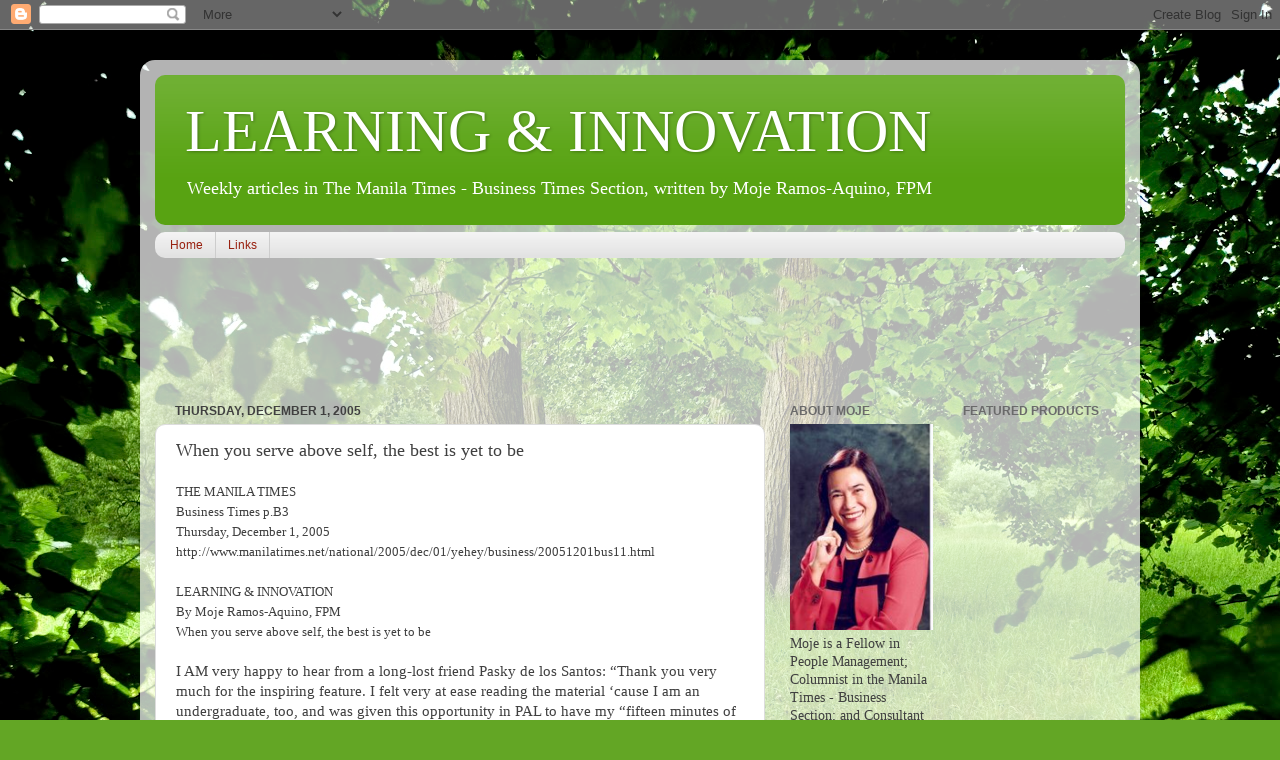

--- FILE ---
content_type: text/html; charset=utf-8
request_url: https://www.google.com/recaptcha/api2/aframe
body_size: 248
content:
<!DOCTYPE HTML><html><head><meta http-equiv="content-type" content="text/html; charset=UTF-8"></head><body><script nonce="tIJnx_5ATrw7ErLvd5OZ8Q">/** Anti-fraud and anti-abuse applications only. See google.com/recaptcha */ try{var clients={'sodar':'https://pagead2.googlesyndication.com/pagead/sodar?'};window.addEventListener("message",function(a){try{if(a.source===window.parent){var b=JSON.parse(a.data);var c=clients[b['id']];if(c){var d=document.createElement('img');d.src=c+b['params']+'&rc='+(localStorage.getItem("rc::a")?sessionStorage.getItem("rc::b"):"");window.document.body.appendChild(d);sessionStorage.setItem("rc::e",parseInt(sessionStorage.getItem("rc::e")||0)+1);localStorage.setItem("rc::h",'1769316732237');}}}catch(b){}});window.parent.postMessage("_grecaptcha_ready", "*");}catch(b){}</script></body></html>